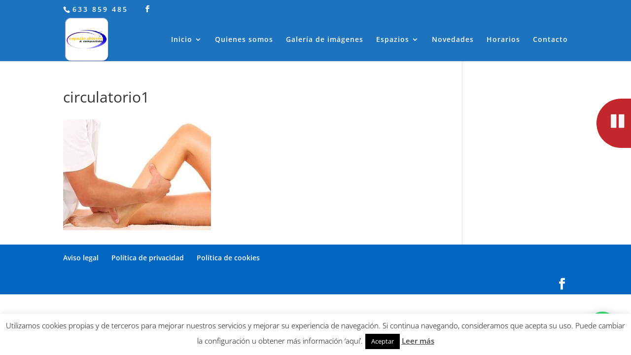

--- FILE ---
content_type: text/css; charset=utf-8
request_url: https://espazioabierto.com/wp-content/cache/min/1/wp-content/plugins/background-music-player-lite/public/assets/css/public.css?ver=1731709934
body_size: 713
content:
.bmplayer-container{font-size:14px;background:#fff;color:#000;position:absolute;padding:10px;-webkit-touch-callout:none;-webkit-user-select:none;-khtml-user-select:none;-moz-user-select:none;-ms-user-select:none;user-select:none}.bmplayer-container .bmplayer-container-content{font-size:16px;overflow:hidden}.bmplayer-container i{cursor:pointer}.bmplayer-container i:hover{-ms-filter:"progid:DXImageTransform.Microsoft.Alpha(Opacity=80)";filter:alpha(opacity=80);-moz-opacity:.8;-khtml-opacity:.8;opacity:.8}.bmplayer-container .bmplayer-container-content .bmplayer-controls-primary{float:left}.bmplayer-container .bmplayer-container-content .bmplayer-controls-primary .bmplayer-btn-play{width:1em;font-size:2em}.bmplayer-container .bmplayer-container-content .bmplayer-controls-secondary{font-size:.8em;float:left}.bmplayer-container.bmplayer-style-1{-moz-border-radius-topright:90px;-webkit-border-top-right-radius:90px;border-top-right-radius:90px;-moz-border-radius-bottomright:90px;-webkit-border-bottom-right-radius:90px;border-bottom-right-radius:90px;left:0;top:100px;width:70px;height:100px;overflow:hidden}.bmplayer-container.bmplayer-style-1 .bmplayer-container-content{width:50px;height:80px;position:relative}.bmplayer-container.bmplayer-style-1 .bmplayer-container-content .bmplayer-controls-primary{position:absolute;top:20px;left:5px}.bmplayer-container.bmplayer-style-1 .bmplayer-container-content .bmplayer-controls-secondary{position:absolute;bottom:5px;left:5px}.bmplayer-container.bmplayer-style-2{-moz-border-radius-topleft:90px;-webkit-border-top-left-radius:90px;border-top-left-radius:90px;-moz-border-radius-bottomleft:90px;-webkit-border-bottom-left-radius:90px;border-bottom-left-radius:90px;right:0;top:100px;width:70px;height:100px;overflow:hidden}.bmplayer-container.bmplayer-style-2 .bmplayer-container-content{width:50px;height:80px;position:relative}.bmplayer-container.bmplayer-style-2 .bmplayer-container-content .bmplayer-controls-primary{position:absolute;top:20px;left:19px}.bmplayer-container.bmplayer-style-2 .bmplayer-container-content .bmplayer-controls-secondary{position:absolute;bottom:5px;left:19px}.bmplayer-container.bmplayer-style-3{right:10px;top:100px;width:120px;height:50px;overflow:hidden}.bmplayer-container.bmplayer-style-3 .bmplayer-container-content{width:100px;height:30px;position:relative}.bmplayer-container.bmplayer-style-3 .bmplayer-container-content .bmplayer-controls-primary{position:absolute;top:0;left:0}.bmplayer-container.bmplayer-style-3 .bmplayer-container-content .bmplayer-controls-secondary{position:absolute;bottom:0;right:0}.bmplayer-container.bmplayer-style-4{position:fixed;-webkit-border-radius:90px;-moz-border-radius:90px;border-radius:90px;right:10px;top:100px;width:100px;height:100px;overflow:hidden}.bmplayer-container.bmplayer-style-4 .bmplayer-container-content{width:80px;height:80px;position:relative}.bmplayer-container.bmplayer-style-4 .bmplayer-container-content .bmplayer-controls-primary{position:absolute;top:20px;left:25px}.bmplayer-container.bmplayer-style-4 .bmplayer-container-content .bmplayer-controls-secondary{position:absolute;bottom:5px;right:10px}*:first-child+html .fa.fa-play{*zoom:expression(this.runtimeStyle['zoom']='1',this.innerHTML='&#xf04b;')}*:first-child+html .fa.fa-pause{*zoom:expression(this.runtimeStyle['zoom']='1',this.innerHTML='&#xf04c;')}*:first-child+html .fa.fa-backward{*zoom:expression(this.runtimeStyle['zoom']='1',this.innerHTML='&#xf04a;')}*:first-child+html .fa.fa-forward{*zoom:expression(this.runtimeStyle['zoom']='1',this.innerHTML='&#xf04e;')}

--- FILE ---
content_type: application/javascript; charset=utf-8
request_url: https://espazioabierto.com/wp-content/cache/min/1/wp-content/plugins/background-music-player-lite/soundmanager/soundmanager2-nodebug-jsmin.js?ver=1731709934
body_size: 11971
content:
/** @license
 *
 * SoundManager 2: JavaScript Sound for the Web
 * ----------------------------------------------
 * http://schillmania.com/projects/soundmanager2/
 *
 * Copyright (c) 2007, Scott Schiller. All rights reserved.
 * Code provided under the BSD License:
 * http://schillmania.com/projects/soundmanager2/license.txt
 *
 * V2.97a.20131201
 */
(function(g,k){function U(U,ka){function V(b){return c.preferFlash&&v&&!c.ignoreFlash&&c.flash[b]!==k&&c.flash[b]}function q(b){return function(c){var d=this._s;return!d||!d._a?null:b.call(this,c)}}this.setupOptions={url:U||null,flashVersion:8,debugMode:!0,debugFlash:!1,useConsole:!0,consoleOnly:!0,waitForWindowLoad:!1,bgColor:"#ffffff",useHighPerformance:!1,flashPollingInterval:null,html5PollingInterval:null,flashLoadTimeout:1E3,wmode:null,allowScriptAccess:"always",useFlashBlock:!1,useHTML5Audio:!0,html5Test:/^(probably|maybe)$/i,preferFlash:!1,noSWFCache:!1,idPrefix:"sound"};this.defaultOptions={autoLoad:!1,autoPlay:!1,from:null,loops:1,onid3:null,onload:null,whileloading:null,onplay:null,onpause:null,onresume:null,whileplaying:null,onposition:null,onstop:null,onfailure:null,onfinish:null,multiShot:!0,multiShotEvents:!1,position:null,pan:0,stream:!0,to:null,type:null,usePolicyFile:!1,volume:100};this.flash9Options={isMovieStar:null,usePeakData:!1,useWaveformData:!1,useEQData:!1,onbufferchange:null,ondataerror:null};this.movieStarOptions={bufferTime:3,serverURL:null,onconnect:null,duration:null};this.audioFormats={mp3:{type:['audio/mpeg; codecs\x3d"mp3"',"audio/mpeg","audio/mp3","audio/MPA","audio/mpa-robust"],required:!0},mp4:{related:["aac","m4a","m4b"],type:['audio/mp4; codecs\x3d"mp4a.40.2"',"audio/aac","audio/x-m4a","audio/MP4A-LATM","audio/mpeg4-generic"],required:!1},ogg:{type:["audio/ogg; codecs\x3dvorbis"],required:!1},opus:{type:["audio/ogg; codecs\x3dopus","audio/opus"],required:!1},wav:{type:['audio/wav; codecs\x3d"1"',"audio/wav","audio/wave","audio/x-wav"],required:!1}};this.movieID="sm2-container";this.id=ka||"sm2movie";this.debugID="soundmanager-debug";this.debugURLParam=/([#?&])debug=1/i;this.versionNumber="V2.97a.20131201";this.altURL=this.movieURL=this.version=null;this.enabled=this.swfLoaded=!1;this.oMC=null;this.sounds={};this.soundIDs=[];this.didFlashBlock=this.muted=!1;this.filePattern=null;this.filePatterns={flash8:/\.mp3(\?.*)?$/i,flash9:/\.mp3(\?.*)?$/i};this.features={buffering:!1,peakData:!1,waveformData:!1,eqData:!1,movieStar:!1};this.sandbox={};this.html5={usingFlash:null};this.flash={};this.ignoreFlash=this.html5Only=!1;var Ja,c=this,Ka=null,l=null,W,s=navigator.userAgent,La=g.location.href.toString(),n=document,la,Ma,ma,m,x=[],K=!1,L=!1,p=!1,y=!1,na=!1,M,w,oa,X,pa,D,E,F,Na,qa,ra,Y,sa,Z,ta,G,ua,N,va,$,H,Oa,wa,Pa,xa,Qa,O=null,ya=null,P,za,I,aa,ba,r,Q=!1,Aa=!1,Ra,Sa,Ta,ca=0,R=null,da,Ua=[],S,u=null,Va,ea,T,z,fa,Ba,Wa,t,fb=Array.prototype.slice,A=!1,Ca,v,Da,Xa,B,ga,Ya=0,ha=s.match(/(ipad|iphone|ipod)/i),Za=s.match(/android/i),C=s.match(/msie/i),gb=s.match(/webkit/i),ia=s.match(/safari/i)&&!s.match(/chrome/i),Ea=s.match(/opera/i),Fa=s.match(/(mobile|pre\/|xoom)/i)||ha||Za,$a=!La.match(/usehtml5audio/i)&&!La.match(/sm2\-ignorebadua/i)&&ia&&!s.match(/silk/i)&&s.match(/OS X 10_6_([3-7])/i),Ga=n.hasFocus!==k?n.hasFocus():null,ja=ia&&(n.hasFocus===k||!n.hasFocus()),ab=!ja,bb=/(mp3|mp4|mpa|m4a|m4b)/i,Ha=n.location?n.location.protocol.match(/http/i):null,cb=!Ha?"http://":"",db=/^\s*audio\/(?:x-)?(?:mpeg4|aac|flv|mov|mp4||m4v|m4a|m4b|mp4v|3gp|3g2)\s*(?:$|;)/i,eb="mpeg4 aac flv mov mp4 m4v f4v m4a m4b mp4v 3gp 3g2".split(" "),hb=RegExp("\\.("+eb.join("|")+")(\\?.*)?$","i");this.mimePattern=/^\s*audio\/(?:x-)?(?:mp(?:eg|3))\s*(?:$|;)/i;this.useAltURL=!Ha;var Ia;try{Ia=Audio!==k&&(Ea&&opera!==k&&10>opera.version()?new Audio(null):new Audio).canPlayType!==k}catch(ib){Ia=!1}this.hasHTML5=Ia;this.setup=function(b){var e=!c.url;b!==k&&p&&u&&c.ok();oa(b);b&&(e&&(N&&b.url!==k)&&c.beginDelayedInit(),!N&&(b.url!==k&&"complete"===n.readyState)&&setTimeout(G,1));return c};this.supported=this.ok=function(){return u?p&&!y:c.useHTML5Audio&&c.hasHTML5};this.getMovie=function(b){return W(b)||n[b]||g[b]};this.createSound=function(b,e){function d(){a=aa(a);c.sounds[a.id]=new Ja(a);c.soundIDs.push(a.id);return c.sounds[a.id]}var a,f=null;if(!p||!c.ok())return!1;e!==k&&(b={id:b,url:e});a=w(b);a.url=da(a.url);void 0===a.id&&(a.id=c.setupOptions.idPrefix+Ya++);if(r(a.id,!0))return c.sounds[a.id];if(ea(a))f=d(),f._setup_html5(a);else{if(c.html5Only||c.html5.usingFlash&&a.url&&a.url.match(/data\:/i))return d();8<m&&null===a.isMovieStar&&(a.isMovieStar=!(!a.serverURL&&!(a.type&&a.type.match(db)||a.url&&a.url.match(hb))));a=ba(a,void 0);f=d();8===m?l._createSound(a.id,a.loops||1,a.usePolicyFile):(l._createSound(a.id,a.url,a.usePeakData,a.useWaveformData,a.useEQData,a.isMovieStar,a.isMovieStar?a.bufferTime:!1,a.loops||1,a.serverURL,a.duration||null,a.autoPlay,!0,a.autoLoad,a.usePolicyFile),a.serverURL||(f.connected=!0,a.onconnect&&a.onconnect.apply(f)));!a.serverURL&&(a.autoLoad||a.autoPlay)&&f.load(a)}!a.serverURL&&a.autoPlay&&f.play();return f};this.destroySound=function(b,e){if(!r(b))return!1;var d=c.sounds[b],a;d._iO={};d.stop();d.unload();for(a=0;a<c.soundIDs.length;a++)if(c.soundIDs[a]===b){c.soundIDs.splice(a,1);break}e||d.destruct(!0);delete c.sounds[b];return!0};this.load=function(b,e){return!r(b)?!1:c.sounds[b].load(e)};this.unload=function(b){return!r(b)?!1:c.sounds[b].unload()};this.onposition=this.onPosition=function(b,e,d,a){return!r(b)?!1:c.sounds[b].onposition(e,d,a)};this.clearOnPosition=function(b,e,d){return!r(b)?!1:c.sounds[b].clearOnPosition(e,d)};this.start=this.play=function(b,e){var d=null,a=e&&!(e instanceof Object);if(!p||!c.ok())return!1;if(r(b,a))a&&(e={url:e});else{if(!a)return!1;a&&(e={url:e});e&&e.url&&(e.id=b,d=c.createSound(e).play())}null===d&&(d=c.sounds[b].play(e));return d};this.setPosition=function(b,e){return!r(b)?!1:c.sounds[b].setPosition(e)};this.stop=function(b){return!r(b)?!1:c.sounds[b].stop()};this.stopAll=function(){for(var b in c.sounds)c.sounds.hasOwnProperty(b)&&c.sounds[b].stop()};this.pause=function(b){return!r(b)?!1:c.sounds[b].pause()};this.pauseAll=function(){var b;for(b=c.soundIDs.length-1;0<=b;b--)c.sounds[c.soundIDs[b]].pause()};this.resume=function(b){return!r(b)?!1:c.sounds[b].resume()};this.resumeAll=function(){var b;for(b=c.soundIDs.length-1;0<=b;b--)c.sounds[c.soundIDs[b]].resume()};this.togglePause=function(b){return!r(b)?!1:c.sounds[b].togglePause()};this.setPan=function(b,e){return!r(b)?!1:c.sounds[b].setPan(e)};this.setVolume=function(b,e){return!r(b)?!1:c.sounds[b].setVolume(e)};this.mute=function(b){var e=0;b instanceof String&&(b=null);if(b)return!r(b)?!1:c.sounds[b].mute();for(e=c.soundIDs.length-1;0<=e;e--)c.sounds[c.soundIDs[e]].mute();return c.muted=!0};this.muteAll=function(){c.mute()};this.unmute=function(b){b instanceof String&&(b=null);if(b)return!r(b)?!1:c.sounds[b].unmute();for(b=c.soundIDs.length-1;0<=b;b--)c.sounds[c.soundIDs[b]].unmute();c.muted=!1;return!0};this.unmuteAll=function(){c.unmute()};this.toggleMute=function(b){return!r(b)?!1:c.sounds[b].toggleMute()};this.getMemoryUse=function(){var b=0;l&&8!==m&&(b=parseInt(l._getMemoryUse(),10));return b};this.disable=function(b){var e;b===k&&(b=!1);if(y)return!1;y=!0;for(e=c.soundIDs.length-1;0<=e;e--)Pa(c.sounds[c.soundIDs[e]]);M(b);t.remove(g,"load",E);return!0};this.canPlayMIME=function(b){var e;c.hasHTML5&&(e=T({type:b}));!e&&u&&(e=b&&c.ok()?!!(8<m&&b.match(db)||b.match(c.mimePattern)):null);return e};this.canPlayURL=function(b){var e;c.hasHTML5&&(e=T({url:b}));!e&&u&&(e=b&&c.ok()?!!b.match(c.filePattern):null);return e};this.canPlayLink=function(b){return b.type!==k&&b.type&&c.canPlayMIME(b.type)?!0:c.canPlayURL(b.href)};this.getSoundById=function(b,e){return!b?null:c.sounds[b]};this.onready=function(b,c){if("function"===typeof b)c||(c=g),pa("onready",b,c),D();else throw P("needFunction","onready");return!0};this.ontimeout=function(b,c){if("function"===typeof b)c||(c=g),pa("ontimeout",b,c),D({type:"ontimeout"});else throw P("needFunction","ontimeout");return!0};this._wD=this._writeDebug=function(b,c){return!0};this._debug=function(){};this.reboot=function(b,e){var d,a,f;for(d=c.soundIDs.length-1;0<=d;d--)c.sounds[c.soundIDs[d]].destruct();if(l)try{C&&(ya=l.innerHTML),O=l.parentNode.removeChild(l)}catch(k){}ya=O=u=l=null;c.enabled=N=p=Q=Aa=K=L=y=A=c.swfLoaded=!1;c.soundIDs=[];c.sounds={};Ya=0;if(b)x=[];else for(d in x)if(x.hasOwnProperty(d)){a=0;for(f=x[d].length;a<f;a++)x[d][a].fired=!1}c.html5={usingFlash:null};c.flash={};c.html5Only=!1;c.ignoreFlash=!1;g.setTimeout(function(){ta();e||c.beginDelayedInit()},20);return c};this.reset=function(){return c.reboot(!0,!0)};this.getMoviePercent=function(){return l&&"PercentLoaded"in l?l.PercentLoaded():null};this.beginDelayedInit=function(){na=!0;G();setTimeout(function(){if(Aa)return!1;$();Z();return Aa=!0},20);F()};this.destruct=function(){c.disable(!0)};Ja=function(b){var e,d,a=this,f,h,J,g,n,q,s=!1,p=[],u=0,x,y,v=null,z;d=e=null;this.sID=this.id=b.id;this.url=b.url;this._iO=this.instanceOptions=this.options=w(b);this.pan=this.options.pan;this.volume=this.options.volume;this.isHTML5=!1;this._a=null;z=this.url?!1:!0;this.id3={};this._debug=function(){};this.load=function(b){var e=null,d;b!==k?a._iO=w(b,a.options):(b=a.options,a._iO=b,v&&v!==a.url&&(a._iO.url=a.url,a.url=null));a._iO.url||(a._iO.url=a.url);a._iO.url=da(a._iO.url);d=a.instanceOptions=a._iO;if(!d.url&&!a.url)return a;if(d.url===a.url&&0!==a.readyState&&2!==a.readyState)return 3===a.readyState&&d.onload&&ga(a,function(){d.onload.apply(a,[!!a.duration])}),a;a.loaded=!1;a.readyState=1;a.playState=0;a.id3={};if(ea(d))e=a._setup_html5(d),e._called_load||(a._html5_canplay=!1,a.url!==d.url&&(a._a.src=d.url,a.setPosition(0)),a._a.autobuffer="auto",a._a.preload="auto",a._a._called_load=!0);else{if(c.html5Only||a._iO.url&&a._iO.url.match(/data\:/i))return a;try{a.isHTML5=!1,a._iO=ba(aa(d)),d=a._iO,8===m?l._load(a.id,d.url,d.stream,d.autoPlay,d.usePolicyFile):l._load(a.id,d.url,!!d.stream,!!d.autoPlay,d.loops||1,!!d.autoLoad,d.usePolicyFile)}catch(f){H({type:"SMSOUND_LOAD_JS_EXCEPTION",fatal:!0})}}a.url=d.url;return a};this.unload=function(){0!==a.readyState&&(a.isHTML5?(g(),a._a&&(a._a.pause(),v=fa(a._a))):8===m?l._unload(a.id,"about:blank"):l._unload(a.id),f());return a};this.destruct=function(b){a.isHTML5?(g(),a._a&&(a._a.pause(),fa(a._a),A||J(),a._a._s=null,a._a=null)):(a._iO.onfailure=null,l._destroySound(a.id));b||c.destroySound(a.id,!0)};this.start=this.play=function(b,e){var d,f,h,g,J;f=!0;f=null;e=e===k?!0:e;b||(b={});a.url&&(a._iO.url=a.url);a._iO=w(a._iO,a.options);a._iO=w(b,a._iO);a._iO.url=da(a._iO.url);a.instanceOptions=a._iO;if(!a.isHTML5&&a._iO.serverURL&&!a.connected)return a.getAutoPlay()||a.setAutoPlay(!0),a;ea(a._iO)&&(a._setup_html5(a._iO),n());1===a.playState&&!a.paused&&(d=a._iO.multiShot,d||(a.isHTML5&&a.setPosition(a._iO.position),f=a));if(null!==f)return f;b.url&&b.url!==a.url&&(!a.readyState&&!a.isHTML5&&8===m&&z?z=!1:a.load(a._iO));a.loaded||(0===a.readyState?(!a.isHTML5&&!c.html5Only?(a._iO.autoPlay=!0,a.load(a._iO)):a.isHTML5?a.load(a._iO):f=a,a.instanceOptions=a._iO):2===a.readyState&&(f=a));if(null!==f)return f;!a.isHTML5&&(9===m&&0<a.position&&a.position===a.duration)&&(b.position=0);if(a.paused&&0<=a.position&&(!a._iO.serverURL||0<a.position))a.resume();else{a._iO=w(b,a._iO);if(null!==a._iO.from&&null!==a._iO.to&&0===a.instanceCount&&0===a.playState&&!a._iO.serverURL){d=function(){a._iO=w(b,a._iO);a.play(a._iO)};if(a.isHTML5&&!a._html5_canplay)a.load({_oncanplay:d}),f=!1;else if(!a.isHTML5&&!a.loaded&&(!a.readyState||2!==a.readyState))a.load({onload:d}),f=!1;if(null!==f)return f;a._iO=y()}(!a.instanceCount||a._iO.multiShotEvents||a.isHTML5&&a._iO.multiShot&&!A||!a.isHTML5&&8<m&&!a.getAutoPlay())&&a.instanceCount++;a._iO.onposition&&0===a.playState&&q(a);a.playState=1;a.paused=!1;a.position=a._iO.position!==k&&!isNaN(a._iO.position)?a._iO.position:0;a.isHTML5||(a._iO=ba(aa(a._iO)));a._iO.onplay&&e&&(a._iO.onplay.apply(a),s=!0);a.setVolume(a._iO.volume,!0);a.setPan(a._iO.pan,!0);a.isHTML5?2>a.instanceCount?(n(),f=a._setup_html5(),a.setPosition(a._iO.position),f.play()):(h=new Audio(a._iO.url),g=function(){t.remove(h,"ended",g);a._onfinish(a);fa(h);h=null},J=function(){t.remove(h,"canplay",J);try{h.currentTime=a._iO.position/1E3}catch(b){}h.play()},t.add(h,"ended",g),void 0!==a._iO.volume&&(h.volume=Math.max(0,Math.min(1,a._iO.volume/100))),a.muted&&(h.muted=!0),a._iO.position?t.add(h,"canplay",J):h.play()):(f=l._start(a.id,a._iO.loops||1,9===m?a.position:a.position/1E3,a._iO.multiShot||!1),9===m&&!f&&a._iO.onplayerror&&a._iO.onplayerror.apply(a))}return a};this.stop=function(b){var c=a._iO;1===a.playState&&(a._onbufferchange(0),a._resetOnPosition(0),a.paused=!1,a.isHTML5||(a.playState=0),x(),c.to&&a.clearOnPosition(c.to),a.isHTML5?a._a&&(b=a.position,a.setPosition(0),a.position=b,a._a.pause(),a.playState=0,a._onTimer(),g()):(l._stop(a.id,b),c.serverURL&&a.unload()),a.instanceCount=0,a._iO={},c.onstop&&c.onstop.apply(a));return a};this.setAutoPlay=function(b){a._iO.autoPlay=b;a.isHTML5||(l._setAutoPlay(a.id,b),b&&!a.instanceCount&&1===a.readyState&&a.instanceCount++)};this.getAutoPlay=function(){return a._iO.autoPlay};this.setPosition=function(b){b===k&&(b=0);var c=a.isHTML5?Math.max(b,0):Math.min(a.duration||a._iO.duration,Math.max(b,0));a.position=c;b=a.position/1E3;a._resetOnPosition(a.position);a._iO.position=c;if(a.isHTML5){if(a._a){if(a._html5_canplay){if(a._a.currentTime!==b)try{a._a.currentTime=b,(0===a.playState||a.paused)&&a._a.pause()}catch(e){}}else if(b)return a;a.paused&&a._onTimer(!0)}}else b=9===m?a.position:b,a.readyState&&2!==a.readyState&&l._setPosition(a.id,b,a.paused||!a.playState,a._iO.multiShot);return a};this.pause=function(b){if(a.paused||0===a.playState&&1!==a.readyState)return a;a.paused=!0;a.isHTML5?(a._setup_html5().pause(),g()):(b||b===k)&&l._pause(a.id,a._iO.multiShot);a._iO.onpause&&a._iO.onpause.apply(a);return a};this.resume=function(){var b=a._iO;if(!a.paused)return a;a.paused=!1;a.playState=1;a.isHTML5?(a._setup_html5().play(),n()):(b.isMovieStar&&!b.serverURL&&a.setPosition(a.position),l._pause(a.id,b.multiShot));!s&&b.onplay?(b.onplay.apply(a),s=!0):b.onresume&&b.onresume.apply(a);return a};this.togglePause=function(){if(0===a.playState)return a.play({position:9===m&&!a.isHTML5?a.position:a.position/1E3}),a;a.paused?a.resume():a.pause();return a};this.setPan=function(b,c){b===k&&(b=0);c===k&&(c=!1);a.isHTML5||l._setPan(a.id,b);a._iO.pan=b;c||(a.pan=b,a.options.pan=b);return a};this.setVolume=function(b,e){b===k&&(b=100);e===k&&(e=!1);a.isHTML5?a._a&&(c.muted&&!a.muted&&(a.muted=!0,a._a.muted=!0),a._a.volume=Math.max(0,Math.min(1,b/100))):l._setVolume(a.id,c.muted&&!a.muted||a.muted?0:b);a._iO.volume=b;e||(a.volume=b,a.options.volume=b);return a};this.mute=function(){a.muted=!0;a.isHTML5?a._a&&(a._a.muted=!0):l._setVolume(a.id,0);return a};this.unmute=function(){a.muted=!1;var b=a._iO.volume!==k;a.isHTML5?a._a&&(a._a.muted=!1):l._setVolume(a.id,b?a._iO.volume:a.options.volume);return a};this.toggleMute=function(){return a.muted?a.unmute():a.mute()};this.onposition=this.onPosition=function(b,c,e){p.push({position:parseInt(b,10),method:c,scope:e!==k?e:a,fired:!1});return a};this.clearOnPosition=function(a,b){var c;a=parseInt(a,10);if(isNaN(a))return!1;for(c=0;c<p.length;c++)if(a===p[c].position&&(!b||b===p[c].method))p[c].fired&&u--,p.splice(c,1)};this._processOnPosition=function(){var b,c;b=p.length;if(!b||!a.playState||u>=b)return!1;for(b-=1;0<=b;b--)c=p[b],!c.fired&&a.position>=c.position&&(c.fired=!0,u++,c.method.apply(c.scope,[c.position]));return!0};this._resetOnPosition=function(a){var b,c;b=p.length;if(!b)return!1;for(b-=1;0<=b;b--)c=p[b],c.fired&&a<=c.position&&(c.fired=!1,u--);return!0};y=function(){var b=a._iO,c=b.from,e=b.to,d,f;f=function(){a.clearOnPosition(e,f);a.stop()};d=function(){if(null!==e&&!isNaN(e))a.onPosition(e,f)};null!==c&&!isNaN(c)&&(b.position=c,b.multiShot=!1,d());return b};q=function(){var b,c=a._iO.onposition;if(c)for(b in c)if(c.hasOwnProperty(b))a.onPosition(parseInt(b,10),c[b])};x=function(){var b,c=a._iO.onposition;if(c)for(b in c)c.hasOwnProperty(b)&&a.clearOnPosition(parseInt(b,10))};n=function(){a.isHTML5&&Ra(a)};g=function(){a.isHTML5&&Sa(a)};f=function(b){b||(p=[],u=0);s=!1;a._hasTimer=null;a._a=null;a._html5_canplay=!1;a.bytesLoaded=null;a.bytesTotal=null;a.duration=a._iO&&a._iO.duration?a._iO.duration:null;a.durationEstimate=null;a.buffered=[];a.eqData=[];a.eqData.left=[];a.eqData.right=[];a.failures=0;a.isBuffering=!1;a.instanceOptions={};a.instanceCount=0;a.loaded=!1;a.metadata={};a.readyState=0;a.muted=!1;a.paused=!1;a.peakData={left:0,right:0};a.waveformData={left:[],right:[]};a.playState=0;a.position=null;a.id3={}};f();this._onTimer=function(b){var c,f=!1,h={};if(a._hasTimer||b){if(a._a&&(b||(0<a.playState||1===a.readyState)&&!a.paused))c=a._get_html5_duration(),c!==e&&(e=c,a.duration=c,f=!0),a.durationEstimate=a.duration,c=1E3*a._a.currentTime||0,c!==d&&(d=c,f=!0),(f||b)&&a._whileplaying(c,h,h,h,h);return f}};this._get_html5_duration=function(){var b=a._iO;return(b=a._a&&a._a.duration?1E3*a._a.duration:b&&b.duration?b.duration:null)&&!isNaN(b)&&Infinity!==b?b:null};this._apply_loop=function(a,b){a.loop=1<b?"loop":""};this._setup_html5=function(b){b=w(a._iO,b);var c=A?Ka:a._a,e=decodeURI(b.url),d;A?e===decodeURI(Ca)&&(d=!0):e===decodeURI(v)&&(d=!0);if(c){if(c._s)if(A)c._s&&(c._s.playState&&!d)&&c._s.stop();else if(!A&&e===decodeURI(v))return a._apply_loop(c,b.loops),c;d||(v&&f(!1),c.src=b.url,Ca=v=a.url=b.url,c._called_load=!1)}else b.autoLoad||b.autoPlay?(a._a=new Audio(b.url),a._a.load()):a._a=Ea&&10>opera.version()?new Audio(null):new Audio,c=a._a,c._called_load=!1,A&&(Ka=c);a.isHTML5=!0;a._a=c;c._s=a;h();a._apply_loop(c,b.loops);b.autoLoad||b.autoPlay?a.load():(c.autobuffer=!1,c.preload="auto");return c};h=function(){if(a._a._added_events)return!1;var b;a._a._added_events=!0;for(b in B)B.hasOwnProperty(b)&&a._a&&a._a.addEventListener(b,B[b],!1);return!0};J=function(){var b;a._a._added_events=!1;for(b in B)B.hasOwnProperty(b)&&a._a&&a._a.removeEventListener(b,B[b],!1)};this._onload=function(b){var c=!!b||!a.isHTML5&&8===m&&a.duration;a.loaded=c;a.readyState=c?3:2;a._onbufferchange(0);a._iO.onload&&ga(a,function(){a._iO.onload.apply(a,[c])});return!0};this._onbufferchange=function(b){if(0===a.playState||b&&a.isBuffering||!b&&!a.isBuffering)return!1;a.isBuffering=1===b;a._iO.onbufferchange&&a._iO.onbufferchange.apply(a);return!0};this._onsuspend=function(){a._iO.onsuspend&&a._iO.onsuspend.apply(a);return!0};this._onfailure=function(b,c,e){a.failures++;if(a._iO.onfailure&&1===a.failures)a._iO.onfailure(a,b,c,e)};this._onfinish=function(){var b=a._iO.onfinish;a._onbufferchange(0);a._resetOnPosition(0);a.instanceCount&&(a.instanceCount--,a.instanceCount||(x(),a.playState=0,a.paused=!1,a.instanceCount=0,a.instanceOptions={},a._iO={},g(),a.isHTML5&&(a.position=0)),(!a.instanceCount||a._iO.multiShotEvents)&&b&&ga(a,function(){b.apply(a)}))};this._whileloading=function(b,c,e,d){var f=a._iO;a.bytesLoaded=b;a.bytesTotal=c;a.duration=Math.floor(e);a.bufferLength=d;a.durationEstimate=!a.isHTML5&&!f.isMovieStar?f.duration?a.duration>f.duration?a.duration:f.duration:parseInt(a.bytesTotal/a.bytesLoaded*a.duration,10):a.duration;a.isHTML5||(a.buffered=[{start:0,end:a.duration}]);(3!==a.readyState||a.isHTML5)&&f.whileloading&&f.whileloading.apply(a)};this._whileplaying=function(b,c,e,d,f){var h=a._iO;if(isNaN(b)||null===b)return!1;a.position=Math.max(0,b);a._processOnPosition();!a.isHTML5&&8<m&&(h.usePeakData&&(c!==k&&c)&&(a.peakData={left:c.leftPeak,right:c.rightPeak}),h.useWaveformData&&(e!==k&&e)&&(a.waveformData={left:e.split(","),right:d.split(",")}),h.useEQData&&(f!==k&&f&&f.leftEQ)&&(b=f.leftEQ.split(","),a.eqData=b,a.eqData.left=b,f.rightEQ!==k&&f.rightEQ&&(a.eqData.right=f.rightEQ.split(","))));1===a.playState&&(!a.isHTML5&&(8===m&&!a.position&&a.isBuffering)&&a._onbufferchange(0),h.whileplaying&&h.whileplaying.apply(a));return!0};this._oncaptiondata=function(b){a.captiondata=b;a._iO.oncaptiondata&&a._iO.oncaptiondata.apply(a,[b])};this._onmetadata=function(b,c){var e={},d,f;d=0;for(f=b.length;d<f;d++)e[b[d]]=c[d];a.metadata=e;a._iO.onmetadata&&a._iO.onmetadata.apply(a)};this._onid3=function(b,c){var e=[],d,f;d=0;for(f=b.length;d<f;d++)e[b[d]]=c[d];a.id3=w(a.id3,e);a._iO.onid3&&a._iO.onid3.apply(a)};this._onconnect=function(b){b=1===b;if(a.connected=b)a.failures=0,r(a.id)&&(a.getAutoPlay()?a.play(k,a.getAutoPlay()):a._iO.autoLoad&&a.load()),a._iO.onconnect&&a._iO.onconnect.apply(a,[b])};this._ondataerror=function(b){0<a.playState&&a._iO.ondataerror&&a._iO.ondataerror.apply(a)}};va=function(){return n.body||n.getElementsByTagName("div")[0]};W=function(b){return n.getElementById(b)};w=function(b,e){var d=b||{},a,f;a=e===k?c.defaultOptions:e;for(f in a)a.hasOwnProperty(f)&&d[f]===k&&(d[f]="object"!==typeof a[f]||null===a[f]?a[f]:w(d[f],a[f]));return d};ga=function(b,c){!b.isHTML5&&8===m?g.setTimeout(c,0):c()};X={onready:1,ontimeout:1,defaultOptions:1,flash9Options:1,movieStarOptions:1};oa=function(b,e){var d,a=!0,f=e!==k,h=c.setupOptions;for(d in b)if(b.hasOwnProperty(d))if("object"!==typeof b[d]||null===b[d]||b[d]instanceof Array||b[d]instanceof RegExp)f&&X[e]!==k?c[e][d]=b[d]:h[d]!==k?(c.setupOptions[d]=b[d],c[d]=b[d]):X[d]===k?a=!1:c[d]instanceof Function?c[d].apply(c,b[d]instanceof Array?b[d]:[b[d]]):c[d]=b[d];else if(X[d]===k)a=!1;else return oa(b[d],d);return a};t=function(){function b(a){a=fb.call(a);var b=a.length;d?(a[1]="on"+a[1],3<b&&a.pop()):3===b&&a.push(!1);return a}function c(b,e){var k=b.shift(),g=[a[e]];if(d)k[g](b[0],b[1]);else k[g].apply(k,b)}var d=g.attachEvent,a={add:d?"attachEvent":"addEventListener",remove:d?"detachEvent":"removeEventListener"};return{add:function(){c(b(arguments),"add")},remove:function(){c(b(arguments),"remove")}}}();B={abort:q(function(){}),canplay:q(function(){var b=this._s,c;if(b._html5_canplay)return!0;b._html5_canplay=!0;b._onbufferchange(0);c=b._iO.position!==k&&!isNaN(b._iO.position)?b._iO.position/1E3:null;if(b.position&&this.currentTime!==c)try{this.currentTime=c}catch(d){}b._iO._oncanplay&&b._iO._oncanplay()}),canplaythrough:q(function(){var b=this._s;b.loaded||(b._onbufferchange(0),b._whileloading(b.bytesLoaded,b.bytesTotal,b._get_html5_duration()),b._onload(!0))}),ended:q(function(){this._s._onfinish()}),error:q(function(){this._s._onload(!1)}),loadeddata:q(function(){var b=this._s;!b._loaded&&!ia&&(b.duration=b._get_html5_duration())}),loadedmetadata:q(function(){}),loadstart:q(function(){this._s._onbufferchange(1)}),play:q(function(){this._s._onbufferchange(0)}),playing:q(function(){this._s._onbufferchange(0)}),progress:q(function(b){var c=this._s,d,a,f=0,f=b.target.buffered;d=b.loaded||0;var h=b.total||1;c.buffered=[];if(f&&f.length){d=0;for(a=f.length;d<a;d++)c.buffered.push({start:1E3*f.start(d),end:1E3*f.end(d)});f=1E3*(f.end(0)-f.start(0));d=Math.min(1,f/(1E3*b.target.duration))}isNaN(d)||(c._onbufferchange(0),c._whileloading(d,h,c._get_html5_duration()),d&&(h&&d===h)&&B.canplaythrough.call(this,b))}),ratechange:q(function(){}),suspend:q(function(b){var c=this._s;B.progress.call(this,b);c._onsuspend()}),stalled:q(function(){}),timeupdate:q(function(){this._s._onTimer()}),waiting:q(function(){this._s._onbufferchange(1)})};ea=function(b){return!b||!b.type&&!b.url&&!b.serverURL?!1:b.serverURL||b.type&&V(b.type)?!1:b.type?T({type:b.type}):T({url:b.url})||c.html5Only||b.url.match(/data\:/i)};fa=function(b){var e;b&&(e=ia?"about:blank":c.html5.canPlayType("audio/wav")?"[data-uri]\x3d\x3d":"about:blank",b.src=e,void 0!==b._called_unload&&(b._called_load=!1));A&&(Ca=null);return e};T=function(b){if(!c.useHTML5Audio||!c.hasHTML5)return!1;var e=b.url||null;b=b.type||null;var d=c.audioFormats,a;if(b&&c.html5[b]!==k)return c.html5[b]&&!V(b);if(!z){z=[];for(a in d)d.hasOwnProperty(a)&&(z.push(a),d[a].related&&(z=z.concat(d[a].related)));z=RegExp("\\.("+z.join("|")+")(\\?.*)?$","i")}a=e?e.toLowerCase().match(z):null;!a||!a.length?b&&(e=b.indexOf(";"),a=(-1!==e?b.substr(0,e):b).substr(6)):a=a[1];a&&c.html5[a]!==k?e=c.html5[a]&&!V(a):(b="audio/"+a,e=c.html5.canPlayType({type:b}),e=(c.html5[a]=e)&&c.html5[b]&&!V(b));return e};Wa=function(){function b(a){var b,d=b=!1;if(!e||"function"!==typeof e.canPlayType)return b;if(a instanceof Array){g=0;for(b=a.length;g<b;g++)if(c.html5[a[g]]||e.canPlayType(a[g]).match(c.html5Test))d=!0,c.html5[a[g]]=!0,c.flash[a[g]]=!!a[g].match(bb);b=d}else a=e&&"function"===typeof e.canPlayType?e.canPlayType(a):!1,b=!(!a||!a.match(c.html5Test));return b}if(!c.useHTML5Audio||!c.hasHTML5)return u=c.html5.usingFlash=!0,!1;var e=Audio!==k?Ea&&10>opera.version()?new Audio(null):new Audio:null,d,a,f={},h,g;h=c.audioFormats;for(d in h)if(h.hasOwnProperty(d)&&(a="audio/"+d,f[d]=b(h[d].type),f[a]=f[d],d.match(bb)?(c.flash[d]=!0,c.flash[a]=!0):(c.flash[d]=!1,c.flash[a]=!1),h[d]&&h[d].related))for(g=h[d].related.length-1;0<=g;g--)f["audio/"+h[d].related[g]]=f[d],c.html5[h[d].related[g]]=f[d],c.flash[h[d].related[g]]=f[d];f.canPlayType=e?b:null;c.html5=w(c.html5,f);c.html5.usingFlash=Va();u=c.html5.usingFlash;return!0};sa={};P=function(){};aa=function(b){8===m&&(1<b.loops&&b.stream)&&(b.stream=!1);return b};ba=function(b,c){if(b&&!b.usePolicyFile&&(b.onid3||b.usePeakData||b.useWaveformData||b.useEQData))b.usePolicyFile=!0;return b};la=function(){return!1};Pa=function(b){for(var c in b)b.hasOwnProperty(c)&&"function"===typeof b[c]&&(b[c]=la)};xa=function(b){b===k&&(b=!1);(y||b)&&c.disable(b)};Qa=function(b){var e=null;if(b)if(b.match(/\.swf(\?.*)?$/i)){if(e=b.substr(b.toLowerCase().lastIndexOf(".swf?")+4))return b}else b.lastIndexOf("/")!==b.length-1&&(b+="/");b=(b&&-1!==b.lastIndexOf("/")?b.substr(0,b.lastIndexOf("/")+1):"./")+c.movieURL;c.noSWFCache&&(b+="?ts\x3d"+(new Date).getTime());return b};ra=function(){m=parseInt(c.flashVersion,10);8!==m&&9!==m&&(c.flashVersion=m=8);var b=c.debugMode||c.debugFlash?"_debug.swf":".swf";c.useHTML5Audio&&(!c.html5Only&&c.audioFormats.mp4.required&&9>m)&&(c.flashVersion=m=9);c.version=c.versionNumber+(c.html5Only?" (HTML5-only mode)":9===m?" (AS3/Flash 9)":" (AS2/Flash 8)");8<m?(c.defaultOptions=w(c.defaultOptions,c.flash9Options),c.features.buffering=!0,c.defaultOptions=w(c.defaultOptions,c.movieStarOptions),c.filePatterns.flash9=RegExp("\\.(mp3|"+eb.join("|")+")(\\?.*)?$","i"),c.features.movieStar=!0):c.features.movieStar=!1;c.filePattern=c.filePatterns[8!==m?"flash9":"flash8"];c.movieURL=(8===m?"soundmanager2.swf":"soundmanager2_flash9.swf").replace(".swf",b);c.features.peakData=c.features.waveformData=c.features.eqData=8<m};Oa=function(b,c){if(!l)return!1;l._setPolling(b,c)};wa=function(){};r=this.getSoundById;I=function(){var b=[];c.debugMode&&b.push("sm2_debug");c.debugFlash&&b.push("flash_debug");c.useHighPerformance&&b.push("high_performance");return b.join(" ")};za=function(){P("fbHandler");var b=c.getMoviePercent(),e={type:"FLASHBLOCK"};if(c.html5Only)return!1;c.ok()?c.oMC&&(c.oMC.className=[I(),"movieContainer","swf_loaded"+(c.didFlashBlock?" swf_unblocked":"")].join(" ")):(u&&(c.oMC.className=I()+" movieContainer "+(null===b?"swf_timedout":"swf_error")),c.didFlashBlock=!0,D({type:"ontimeout",ignoreInit:!0,error:e}),H(e))};pa=function(b,c,d){x[b]===k&&(x[b]=[]);x[b].push({method:c,scope:d||null,fired:!1})};D=function(b){b||(b={type:c.ok()?"onready":"ontimeout"});if(!p&&b&&!b.ignoreInit||"ontimeout"===b.type&&(c.ok()||y&&!b.ignoreInit))return!1;var e={success:b&&b.ignoreInit?c.ok():!y},d=b&&b.type?x[b.type]||[]:[],a=[],f,e=[e],h=u&&!c.ok();b.error&&(e[0].error=b.error);b=0;for(f=d.length;b<f;b++)!0!==d[b].fired&&a.push(d[b]);if(a.length){b=0;for(f=a.length;b<f;b++)a[b].scope?a[b].method.apply(a[b].scope,e):a[b].method.apply(this,e),h||(a[b].fired=!0)}return!0};E=function(){g.setTimeout(function(){c.useFlashBlock&&za();D();"function"===typeof c.onload&&c.onload.apply(g);c.waitForWindowLoad&&t.add(g,"load",E)},1)};Da=function(){if(v!==k)return v;var b=!1,c=navigator,d=c.plugins,a,f=g.ActiveXObject;if(d&&d.length)(c=c.mimeTypes)&&(c["application/x-shockwave-flash"]&&c["application/x-shockwave-flash"].enabledPlugin&&c["application/x-shockwave-flash"].enabledPlugin.description)&&(b=!0);else if(f!==k&&!s.match(/MSAppHost/i)){try{a=new f("ShockwaveFlash.ShockwaveFlash")}catch(h){a=null}b=!!a}return v=b};Va=function(){var b,e,d=c.audioFormats;if(ha&&s.match(/os (1|2|3_0|3_1)/i))c.hasHTML5=!1,c.html5Only=!0,c.oMC&&(c.oMC.style.display="none");else if(c.useHTML5Audio&&(!c.html5||!c.html5.canPlayType))c.hasHTML5=!1;if(c.useHTML5Audio&&c.hasHTML5)for(e in S=!0,d)if(d.hasOwnProperty(e)&&d[e].required)if(c.html5.canPlayType(d[e].type)){if(c.preferFlash&&(c.flash[e]||c.flash[d[e].type]))b=!0}else S=!1,b=!0;c.ignoreFlash&&(b=!1,S=!0);c.html5Only=c.hasHTML5&&c.useHTML5Audio&&!b;return!c.html5Only};da=function(b){var e,d,a=0;if(b instanceof Array){e=0;for(d=b.length;e<d;e++)if(b[e]instanceof Object){if(c.canPlayMIME(b[e].type)){a=e;break}}else if(c.canPlayURL(b[e])){a=e;break}b[a].url&&(b[a]=b[a].url);b=b[a]}return b};Ra=function(b){b._hasTimer||(b._hasTimer=!0,!Fa&&c.html5PollingInterval&&(null===R&&0===ca&&(R=setInterval(Ta,c.html5PollingInterval)),ca++))};Sa=function(b){b._hasTimer&&(b._hasTimer=!1,!Fa&&c.html5PollingInterval&&ca--)};Ta=function(){var b;if(null!==R&&!ca)return clearInterval(R),R=null,!1;for(b=c.soundIDs.length-1;0<=b;b--)c.sounds[c.soundIDs[b]].isHTML5&&c.sounds[c.soundIDs[b]]._hasTimer&&c.sounds[c.soundIDs[b]]._onTimer()};H=function(b){b=b!==k?b:{};"function"===typeof c.onerror&&c.onerror.apply(g,[{type:b.type!==k?b.type:null}]);b.fatal!==k&&b.fatal&&c.disable()};Xa=function(){if(!$a||!Da())return!1;var b=c.audioFormats,e,d;for(d in b)if(b.hasOwnProperty(d)&&("mp3"===d||"mp4"===d))if(c.html5[d]=!1,b[d]&&b[d].related)for(e=b[d].related.length-1;0<=e;e--)c.html5[b[d].related[e]]=!1};this._setSandboxType=function(b){};this._externalInterfaceOK=function(b){if(c.swfLoaded)return!1;c.swfLoaded=!0;ja=!1;$a&&Xa();setTimeout(ma,C?100:1)};$=function(b,e){function d(a,b){return'\x3cparam name\x3d"'+a+'" value\x3d"'+b+'" /\x3e'}if(K&&L)return!1;if(c.html5Only)return ra(),c.oMC=W(c.movieID),ma(),L=K=!0,!1;var a=e||c.url,f=c.altURL||a,h=va(),g=I(),l=null,l=n.getElementsByTagName("html")[0],m,p,q,l=l&&l.dir&&l.dir.match(/rtl/i);b=b===k?c.id:b;ra();c.url=Qa(Ha?a:f);e=c.url;c.wmode=!c.wmode&&c.useHighPerformance?"transparent":c.wmode;if(null!==c.wmode&&(s.match(/msie 8/i)||!C&&!c.useHighPerformance)&&navigator.platform.match(/win32|win64/i))Ua.push(sa.spcWmode),c.wmode=null;h={name:b,id:b,src:e,quality:"high",allowScriptAccess:c.allowScriptAccess,bgcolor:c.bgColor,pluginspage:cb+"www.macromedia.com/go/getflashplayer",title:"JS/Flash audio component (SoundManager 2)",type:"application/x-shockwave-flash",wmode:c.wmode,hasPriority:"true"};c.debugFlash&&(h.FlashVars="debug\x3d1");c.wmode||delete h.wmode;if(C)a=n.createElement("div"),p=['\x3cobject id\x3d"'+b+'" data\x3d"'+e+'" type\x3d"'+h.type+'" title\x3d"'+h.title+'" classid\x3d"clsid:D27CDB6E-AE6D-11cf-96B8-444553540000" codebase\x3d"'+cb+'download.macromedia.com/pub/shockwave/cabs/flash/swflash.cab#version\x3d6,0,40,0"\x3e',d("movie",e),d("AllowScriptAccess",c.allowScriptAccess),d("quality",h.quality),c.wmode?d("wmode",c.wmode):"",d("bgcolor",c.bgColor),d("hasPriority","true"),c.debugFlash?d("FlashVars",h.FlashVars):"","\x3c/object\x3e"].join("");else for(m in a=n.createElement("embed"),h)h.hasOwnProperty(m)&&a.setAttribute(m,h[m]);wa();g=I();if(h=va())if(c.oMC=W(c.movieID)||n.createElement("div"),c.oMC.id)q=c.oMC.className,c.oMC.className=(q?q+" ":"movieContainer")+(g?" "+g:""),c.oMC.appendChild(a),C&&(m=c.oMC.appendChild(n.createElement("div")),m.className="sm2-object-box",m.innerHTML=p),L=!0;else{c.oMC.id=c.movieID;c.oMC.className="movieContainer "+g;m=g=null;c.useFlashBlock||(c.useHighPerformance?g={position:"fixed",width:"8px",height:"8px",bottom:"0px",left:"0px",overflow:"hidden"}:(g={position:"absolute",width:"6px",height:"6px",top:"-9999px",left:"-9999px"},l&&(g.left=Math.abs(parseInt(g.left,10))+"px")));gb&&(c.oMC.style.zIndex=1E4);if(!c.debugFlash)for(q in g)g.hasOwnProperty(q)&&(c.oMC.style[q]=g[q]);try{C||c.oMC.appendChild(a),h.appendChild(c.oMC),C&&(m=c.oMC.appendChild(n.createElement("div")),m.className="sm2-object-box",m.innerHTML=p),L=!0}catch(r){throw Error(P("domError")+" \n"+r.toString())}}return K=!0};Z=function(){if(c.html5Only)return $(),!1;if(l||!c.url)return!1;l=c.getMovie(c.id);l||(O?(C?c.oMC.innerHTML=ya:c.oMC.appendChild(O),O=null,K=!0):$(c.id,c.url),l=c.getMovie(c.id));"function"===typeof c.oninitmovie&&setTimeout(c.oninitmovie,1);return!0};F=function(){setTimeout(Na,1E3)};qa=function(){g.setTimeout(function(){c.setup({preferFlash:!1}).reboot();c.didFlashBlock=!0;c.beginDelayedInit()},1)};Na=function(){var b,e=!1;if(!c.url||Q)return!1;Q=!0;t.remove(g,"load",F);if(v&&ja&&!Ga)return!1;p||(b=c.getMoviePercent(),0<b&&100>b&&(e=!0));setTimeout(function(){b=c.getMoviePercent();if(e)return Q=!1,g.setTimeout(F,1),!1;!p&&ab&&(null===b?c.useFlashBlock||0===c.flashLoadTimeout?c.useFlashBlock&&za():!c.useFlashBlock&&S?qa():D({type:"ontimeout",ignoreInit:!0,error:{type:"INIT_FLASHBLOCK"}}):0!==c.flashLoadTimeout&&(!c.useFlashBlock&&S?qa():xa(!0)))},c.flashLoadTimeout)};Y=function(){if(Ga||!ja)return t.remove(g,"focus",Y),!0;Ga=ab=!0;Q=!1;F();t.remove(g,"focus",Y);return!0};M=function(b){if(p)return!1;if(c.html5Only)return p=!0,E(),!0;var e=!0,d;if(!c.useFlashBlock||!c.flashLoadTimeout||c.getMoviePercent())p=!0;d={type:!v&&u?"NO_FLASH":"INIT_TIMEOUT"};if(y||b)c.useFlashBlock&&c.oMC&&(c.oMC.className=I()+" "+(null===c.getMoviePercent()?"swf_timedout":"swf_error")),D({type:"ontimeout",error:d,ignoreInit:!0}),H(d),e=!1;y||(c.waitForWindowLoad&&!na?t.add(g,"load",E):E());return e};Ma=function(){var b,e=c.setupOptions;for(b in e)e.hasOwnProperty(b)&&(c[b]===k?c[b]=e[b]:c[b]!==e[b]&&(c.setupOptions[b]=c[b]))};ma=function(){if(p)return!1;if(c.html5Only)return p||(t.remove(g,"load",c.beginDelayedInit),c.enabled=!0,M()),!0;Z();try{l._externalInterfaceTest(!1),Oa(!0,c.flashPollingInterval||(c.useHighPerformance?10:50)),c.debugMode||l._disableDebug(),c.enabled=!0,c.html5Only||t.add(g,"unload",la)}catch(b){return H({type:"JS_TO_FLASH_EXCEPTION",fatal:!0}),xa(!0),M(),!1}M();t.remove(g,"load",c.beginDelayedInit);return!0};G=function(){if(N)return!1;N=!0;Ma();wa();!v&&c.hasHTML5&&c.setup({useHTML5Audio:!0,preferFlash:!1});Wa();!v&&u&&(Ua.push(sa.needFlash),c.setup({flashLoadTimeout:1}));n.removeEventListener&&n.removeEventListener("DOMContentLoaded",G,!1);Z();return!0};Ba=function(){"complete"===n.readyState&&(G(),n.detachEvent("onreadystatechange",Ba));return!0};ua=function(){na=!0;t.remove(g,"load",ua)};ta=function(){if(Fa&&(c.setupOptions.useHTML5Audio=!0,c.setupOptions.preferFlash=!1,ha||Za&&!s.match(/android\s2\.3/i)))ha&&(c.ignoreFlash=!0),A=!0};ta();Da();t.add(g,"focus",Y);t.add(g,"load",F);t.add(g,"load",ua);n.addEventListener?n.addEventListener("DOMContentLoaded",G,!1):n.attachEvent?n.attachEvent("onreadystatechange",Ba):H({type:"NO_DOM2_EVENTS",fatal:!0})}var ka=null;if(void 0===g.SM2_DEFER||!SM2_DEFER)ka=new U;g.SoundManager=U;g.soundManager=ka})(window)